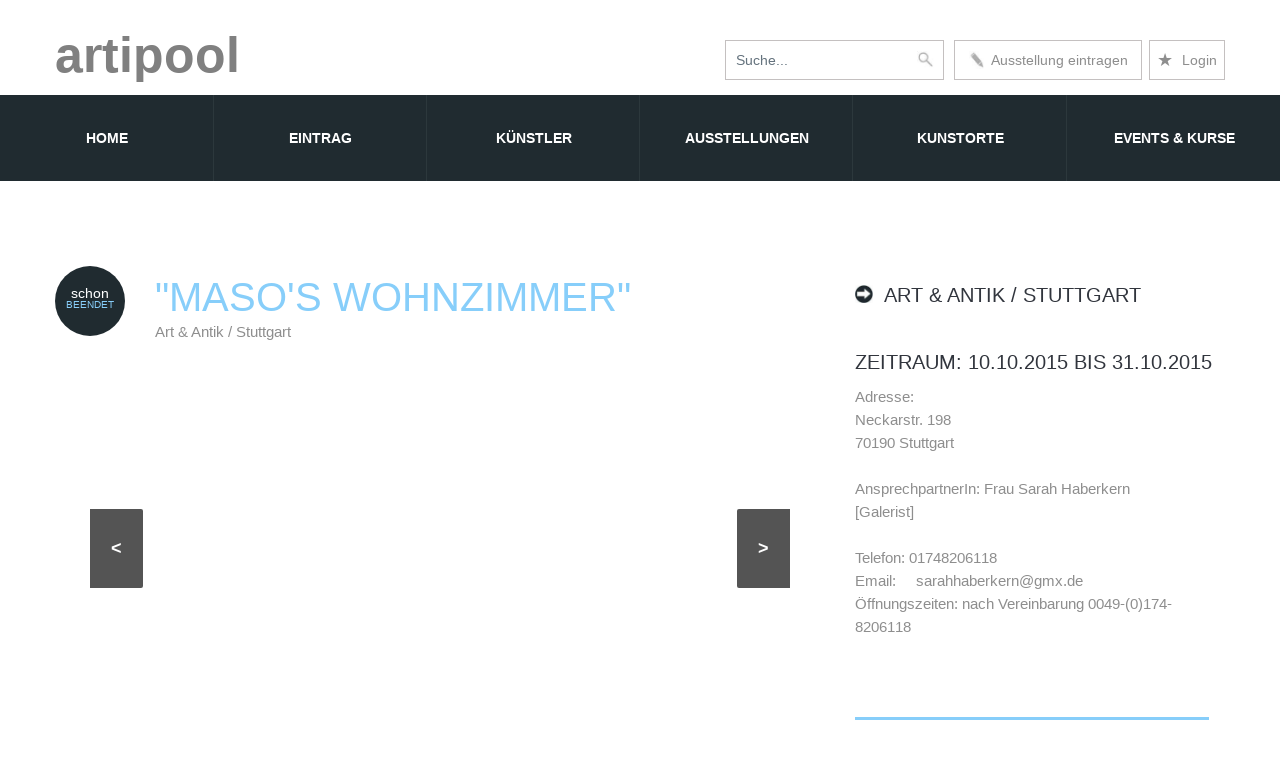

--- FILE ---
content_type: text/html;charset=UTF-8
request_url: https://www.artipool.de/ausstellung/27464
body_size: 11827
content:
<!DOCTYPE html>


<head>
<html lang="de-de">




						    <link rel="canonical" href="https://www.artipool.de/ausstellung/27464">
							<link rel="alternate" hreflang="de-de" href="https://www.artipool.de/ausstellung/27464"/>
			
						     
	
		<title>Ausstellung "Maso's Wohnzimmer", Stuttgart, Marcel Folmeg, Art & Antik</title>


		
	<meta charset="utf-8">
	<meta name = "format-detection" content = "telephone=no" />
	<link rel="icon" href="https://www.artipool.de/images/favicon.ico" type="image/x-icon">
<meta name="viewport" content="width=device-width,initial-scale=1">


	<script type="d2b250cd3913b10c91aadf36-text/javascript">
		$(document).ready(function () {
			if ($('html').hasClass('desktop')) {
				new WOW().init();
			}
		});
	</script>



	<style>

a.tooltip2 {
	text-decoration: underline; 
	}
 
a.tooltip2:hover {
    color: white;
	position: relative;
	text-decoration: none; 
	}
 
a.tooltip2 span {
	display: none
	}
 
a.tooltip2:hover span {
/* 
border-radius: 5px 5px; 
-moz-border-radius: 5px; 
-webkit-border-radius: 5px; 
*/
font-size:16px; 
background-color:Black; 
padding:10px;

bottom:10px; 
position:absolute;
width:420px;
height:100px;
margin-top:30px;
	display: block;
   	position: absolute; 
	top: -220px; 
	
    padding : 20px 10px 25px 10px;
	margin-left: -20px; 
	z-index: 100;
	text-align: left;
	border:none;
	
	color: white; /* Textfarbe */
	

	
	}
	
	
	</style>
	
	
	
	



	
	
		<style>
.n2:before, .n2:after {
  margin: 0;
  padding: 0;
  box-sizing: border-box;
}
</style>
	
<script src="/cdn-cgi/scripts/7d0fa10a/cloudflare-static/rocket-loader.min.js" data-cf-settings="d2b250cd3913b10c91aadf36-|49" defer></script></head>

<body style="background-color:white">


<!--========================================================
														HEADER 
	=========================================================-->

<div id="stuck_container">
		
				<div class="">
					<div class="container">
						<div class="header1" style="float:left; margin-bottom:3px;margin-top:30px"><a href="https://www.artipool.de/" style="font: 500 50px/50px Arial, sans-serif; color:gray;font-weight:bold;">artipool</a> 
						
						</div>
							   
						  
					    <div class="header1" style="float:right;" >
											     <div style="float:right; width: 271px;">   
													      <div style="float:right;margin-top:40px; padding:7px; border:thin solid #c4c0c0;">
										                       <a href="https://www.artipool.de/login.cfm" alt="https://www.artipool.de/login" title="login"  style=" font: 14px/24px Arial, sans-serif;">	<span style="font-size: 18px;"> &#9733; </span> &nbsp;Login </a>
														
											              </div>
													 
											
													 
													 
													 
												
															 <div id="menueintrag">
															    <ul>
															      <li class="topmenueintrag" style="">
															          <a href="https://www.artipool.de/schnelleintrag.cfm?id=ausstellung" class="n2" alt="Ausstellung eintragen" title="Ausstellung, Künstler, Museum, Galerie eintragen." style="width:186px;float:left;margin-top:40px; padding:7px 0 7px 0; border:thin solid #c4c0c0;font: 14px/24px Arial, sans-serif;"> <img src="https://www.artipool.de/images/stiftd.jpg" alt="Ausstellung, Künstler, Museum, Galerie eintragen." nosave name="foto" style="height:18px;width:15px;margin-top:3px">&nbsp; Ausstellung eintragen</a>
																									
															        <ul>
															   
																	  
																	  
																	                             	 <li class="submenueintrag"><a href="https://www.artipool.de/schnelleintrag.cfm?art=kuenstler">K&uuml;nstler eintragen</a></li>
																									 <li class="submenueintrag"><a href="https://www.artipool.de/schnelleintrag.cfm?art=museum">Museum eintragen</a></li>
																									<li class="submenueintrag"><a href="https://www.artipool.de/schnelleintrag.cfm?art=galerie">Galerien eintragen</a></li>
																									<li class="submenueintrag"><a href="https://www.artipool.de/schnelleintrag.cfm?art=verein">Kunstverein eintragen</a></li>
																									<li class="submenueintrag"><a href="https://www.artipool.de/schnelleintrag.cfm?art=atelier">Ateliergalerie eintragen</a></li>
																									<li class="submenueintrag"><a href="https://www.artipool.de/schnelleintrag.cfm?art=akademie">Akademie eintragen</a></li>
																									<li class="submenueintrag"><a href="https://www.artipool.de/schnelleintrag.cfm?art=register&id=Messe">Messe eintragen</a></li>
																									<li class="submenueintrag"><a href="https://www.artipool.de/schnelleintrag.cfm?art=register&id=Museumsnacht">Museumsnacht eintragen</a></li>
																									<li class="submenueintrag"><a href="https://www.artipool.de/schnelleintrag.cfm?art=Schule">Kunstschule/ Schulungsort eintragen</a></li>
															        </ul>
															      </li>
															    </ul>
															  </div>
											 
												   </div> 
								
								
								
								
								
								
												<div class="nuringross767" style="float:right;margin-top:35px; position:relative;padding:5px;margin-right:0px">
											
											     </div>			
											
												<div class="box" style="float:right; position:relative;"> 
												    <div class="container-4">
													<form ACTION="https://www.artipool.de/kunstausstellungen.cfm?art=none"  METHOD="POST" ENCTYPE="application/x-www-form-urlencoded" >
												
												        <input type="search" id="search" name="name" placeholder="Suche..." />
												        <button class="icon"><img src="https://www.artipool.de/images/lupe.jpg" alt="Suche nach Ausstellungen, Museen, Künstler, Galerien oder Schulungen" nosave name="foto" style="height:17px;width:17px;float:right;"></button>
														
													</form>
												    </div>
												</div>
											


   
  
</div> 



  			
					
					
					
					
					
					</div>
					
					
					
					<div class="containernurklein" >	
				
						<nav>
							<ul class="sf-menu" >
								<li class="currentxx"><a href="https://www.artipool.de/"> Home<strong></strong></a>
								</li>
								
								<li><a href="https://www.artipool.de/schnelleintrag.cfm?id=ausstellung">Eintrag</a>
								   	<ul class="submenu" >
									     <li><a href="https://www.artipool.de/schnelleintrag.cfm?id=ausstellung">Ausstellung direkt eintragen</a></li>
										   <li><hr color="#808080" style="margin-bottom: 20px;margin-top: 20px;"></li>
										 <li><a href="https://www.artipool.de/schnelleintrag.cfm?art=kuenstler">K&uuml;nstler eintragen</a></li>
										 <li><a href="https://www.artipool.de/schnelleintrag.cfm?art=museum">Museum eintragen</a></li>
										<li><a href="https://www.artipool.de/schnelleintrag.cfm?art=galerie">Galerien eintragen</a></li>
										<li><a href="https://www.artipool.de/schnelleintrag.cfm?art=verein">Kunstverein eintragen</a></li>
										<li><a href="https://www.artipool.de/schnelleintrag.cfm?art=atelier">Ateliergalerie eintragen<br><br></a></li>
										<li><a href="https://www.artipool.de/schnelleintrag.cfm?art=akademie">Akademie eintragen</a></li>
											<li><a href="https://www.artipool.de/schnelleintrag.cfm?art=schule">Kunst Schule eintragen</a></li>
										<li><a href="https://www.artipool.de/schnelleintrag.cfm?art=register&id=Messe">Messe eintragen</a></li>
										<li><a href="https://www.artipool.de/schnelleintrag.cfm?art=register&id=Museumsnacht">Museumsnacht eintragen</a></li>
									</ul>
								</li>
								
								
								
								<li><a href="https://www.artipool.de/kuenstlersuche.cfm">K&uuml;nstler</a>
								
								
								
								
								</li>
								
								
								
								<li><a href="https://www.artipool.de/kunstausstellungen.cfm">Ausstellungen<strong></strong></a></li>
								
								
								<li><a href="https://www.artipool.de/kunstorte.cfm">Kunstorte</a>
								   <ul class="submenu">
										<li><a href="https://www.artipool.de/kunstorte.cfm?typ=museum">Museen</a></li>
										<li><a href="https://www.artipool.de/kunstorte.cfm?typ=galerie">Galerien</a></li>
										<li><a href="https://www.artipool.de/kunstorte.cfm?typ=kunstverein">Kunstvereine</a></li>
										<li><a href="https://www.artipool.de/kunstorte.cfm?typ=atelier">Ateliergalerien</a></li>
										<li><a href="https://www.artipool.de/kunstorte.cfm?typ=akademie">Kunst Akademien</a></li>
										<li><a href="https://www.artipool.de/kunstorte.cfm?typ=schule">Kunst Schulen</a></li>
										<li><a href="https://www.artipool.de/kunstorte.cfm?typ=temp">Tempor&auml;re Ausstellungsorte<br><br></a></li>
									</ul>
								</li>
						
								
								<li><a href="https://www.artipool.de/kunstausstellungen.cfm?art=eventundkurse">Events &amp; Kurse<strong></strong></a>
									 <ul class="submenu">
									 <li><a href="https://www.artipool.de/kunstausstellungen.cfm?art=event">Events</a></li>
									 
									 <li><a href="https://www.artipool.de/kunstausstellungen.cfm?art=kurse">Kunstkurse/ Workshops</a></li>
									 
										<li><a href="https://www.artipool.de/kunstmessen.cfm?typ=museum">Kunstmessen</a></li>
										
										<li><a href="https://www.artipool.de/kunstausstellungen.cfm?art=nacht">Museumsn&auml;chte</a></li>
										
										
									</ul>
								
								
								</li>		
								
								

								
								
							</ul>
						</nav>
						
					</div>
				</div>
			</div>
	
	</header>
	

	
	
	
	
	
	
	
	
	
	
	
	
	
	
	
	<!--========================================================
														CONTENT 
	=========================================================-->
	<section id="content">        



			<div class="container">
			

			</div>
	

		<div class="container">
				
		
		
		
		
		
		
		
		
		
		
		
			<div class="row" style="margin-top:40px">
	

				<div class="grid_8">
				
 
					<div class="wrapper marTop5">
						<div class="wrapper">
							<div class="date_section">
								
							         
							           <div class="day1" style="font-size:14px;padding-top:20px;margin-bottom:0px;line-height:14px">schon</div>
									   <div class="month1" style="font-size:10px;margin-top:0px;padding-top:0px;line-height:10px;">beendet</div>
							   
		                
							</div>
							<div class="box">
							
							  
								<h1 class="marTop6">"Maso's Wohnzimmer"</h1>
								<p>
								
								
								
								
								
								
								

          <a href="https://www.artipool.de/ansicht/2354" style="text-decoration:none">
            Art & Antik / Stuttgart </a>


       


</p>
</div>

</div>





	<style>
		
				#slider {
  position: relative;
  overflow: hidden;
  margin: auto;

  width: 760px;!important;
  height: 400px;!important;
}

#slider ul {
  position: relative;
  margin: 0;
  padding: 0;
  width: 700px;!important;
  height: 450px;!important;
  list-style: none;
}

#slider ul li {
  position: relative;
  display: block;
  float: left;
  margin: 0;
  padding: 0;
  width: 700px;!important;
  height: 450px;!important;
  background: #fff;
  text-align: center;
  v-align:bottom;
  align:bottom;
}



		@media only screen and (max-width: 1100px) {
		
		#slider {
  position: relative;
  overflow: hidden;
  margin:auto;
  border-radius: 4px;
  width: 320px;!important;
  height: 240px;!important;
}

#slider ul {
  position: relative;
  margin: 0;
  padding: 0;
  width: 280px;!important;
  height: 200px;!important;
  list-style: none;
}

#slider ul li {
  position: relative;
  display: block;
  float: left;
  margin: 0;
  padding: 0;
  width: 280px;!important;
  height: 200px;!important;
  background: #fff;
  text-align: left;
  v-align:bottom;
  align:bottom;
}



}

		</style>				 
	
	
	
	
	



													
									<div id="slider" style="margin:auto; width:100%; text-align:normal;position:relative;padding-top:30px;">
														
														
														
																		<style>
																		a.control_prev, a.control_next {
																		
																			filter: alpha(opacity=10);
																			opacity: 0.1;
																		  }
																		</style>
																		
													  <a href="#hierhin" class="control_next">></a>
													  <a href="#hierhin" class="control_prev"><</a>
													  
													  <ul>
													
													
													
													
													
													
													
													
													<li style="height:385px; background-image: url(../fotos/A_2015-10-31_2354_2015_09_08-14_30_12-1.jpg);background-repeat:no-repeat;background-size:526.315789474px 350px;background-position: center 0%;"> 
													
														
													<div id="container" style="height:100%; position:relative;">
																		<div style="font-size:16px;  padding:7px 0px 0px 0px; bottom:0px; position:absolute;width:100%; text-align: center">
																					
																		 
																	    </div>
														</div>
														
													</li>
													
													
													
													
														
														
													
														<li style="height:385px; background-image: url(../fotos/A_2015-10-31_2354_2015_09_08-14_30_12-2.jpg);background-repeat:no-repeat;background-size:466.666666667px 350px;background-position: center top;"> 
													
														
													</li>
														
													
														
													
														<li style="height:385px; background-image: url(../fotos/A_2015-10-31_2354_2015_09_08-14_30_12-3.jpg);background-repeat:no-repeat;background-size:262.73458445px 350px;background-position: center top;"> 
													
													
													</li>
														
													
														
													
														<li style="height:241px; background-image: url(../fotos/A_2015-10-31_2354_2015_09_08-14_30_12-4.jpg);background-repeat:no-repeat;background-size:206px 206px;background-position: center top;"> 
													
														
													</li>
														
													
														
													
														<li style="height:385px; background-image: url(../fotos/A_2015-10-31_2354_2015_09_08-14_30_12-5.jpg);background-repeat:no-repeat;background-size:196px 350px;background-position: center top;"> 
													
														
													</li>
														
													
														
													
														<li style="height:385px; background-image: url(../fotos/A_2015-10-31_2354_2015_09_08-14_30_12-6.jpg);background-repeat:no-repeat;background-size:526.315789474px 350px;background-position: center top;"> 
													
														
													</li>
														
													
													  </ul>  
										</div>
													
													
			
			
			
			
			
			
								
								
								
		

<div class="slider_option">
  <input type="checkbox" id="checkbox">
  <label for="checkbox">Autoplay Slider</label>
</div> <br>
		
		

		
		  <script src='https://www.artipool.de/js/jquery.min.js' type="d2b250cd3913b10c91aadf36-text/javascript"></script>

        <script type="d2b250cd3913b10c91aadf36-text/javascript">
		jQuery(document).ready(function ($) {

  $('#checkbox').change(function(){
    setInterval(function () {
        moveRight();
    }, 3000);
  });
  
	var slideCount = $('#slider ul li').length;
	var slideWidth = $('#slider ul li').width();
	var slideHeight = $('#slider ul li').height();
	var sliderUlWidth = slideCount * slideWidth;
	
	$('#slider').css({ width: slideWidth, height: slideHeight });
	
	$('#slider ul').css({ width: sliderUlWidth, marginLeft: - slideWidth });
	
    $('#slider ul li:last-child').prependTo('#slider ul');

    function moveLeft() {
        $('#slider ul').animate({
            left: + slideWidth
        }, 190, function () {
            $('#slider ul li:last-child').prependTo('#slider ul');
            $('#slider ul').css('left', '');
        });
    };

    function moveRight() {
        $('#slider ul').animate({
            left: - slideWidth
        }, 190, function () {
            $('#slider ul li:first-child').appendTo('#slider ul');
            $('#slider ul').css('left', '');
        });
    };

    $('a.control_prev').click(function () {
        moveLeft();
    });

    $('a.control_next').click(function () {
        moveRight();
    });

});   
		
		</script>
		










		<div style="clear:both;height:2px;">	</div>
	
	
						 <div class="nurinklein767">
						 <br/><br/>
						 </div>
	   
		

					<div id="socialicons">
							
	
							
							                               <a href="https://www.facebook.com/sharer/sharer.php?u=www.artipool.de/ausstellungansicht.cfm?ausstellungsid=27464"><span class="i-circle" style="background-color:#cccccc;">f</span></a>
															
															<a href="https://twitter.com/home?status=www.artipool.de/ausstellungansicht.cfm?ausstellungsid=27464"><span class="i-circle" style="padding: 2px 2px;background-color:#cccccc;max-width:25p;"><img src="https://www.ekoservices.de/images/Twitter_Logo_Blue2.png" style="height:30px;max-width:30px;margin: -2px 0px 5px 0px;padding:0px;"  alt="Messeservice"/></span></a>
															
																					 
															 
				
							
					</div>	
	
	<div style="clear:both;height:2px;">	</div>
	
 	 
	
		
		

<h3>

Ausstellung 
               in Stuttgart :

"Maso's Wohnzimmer"
</h3>
	

 
 <br>
 <font color="#00AAEF" face="arial" style="line-height:20px"><br>K&uuml;nstler: </font><b>Marcel Folmeg</b>
 
    <br/><br/>
          
          Zeitraum: 10.10.2015  
		      bis 31.10.2015 <br/>
<p align="justify">
   Marc Vollmer präsentiert "Maso's Wohnzimmer" im Art & Antik. Musik: mf dumm 

 </p>
<br/>
&Ouml;ffnungszeiten:<br/> nach Vereinbarung 0049-(0)174-8206118<br/><br/>

<br/>
<br/>Internetadresse:&nbsp; http://cargocollective.com/haberkern
<br/><br/> 
		          Texte 
                   &amp;  
		           Bild 
		           &copy; Art & Antik.
				   
               
			
			
		<br><br>	
Bitte vergewissern Sie sich bezüglich der Aktualität dieser Informationen beim Veranstalter.<br/>

<br/>


		
	
		                 



										<br/>
										<img src="https://www.artipool.de/images/hinweis.jpg" nosave alt="hinweis" name="foto" style="height:18px;width:18px;margin-top:2px">&nbsp;   Weitere Infos:<A HREF="https://www.artipool.de/ansicht/2354" style="text-decoration:none"> Art & Antik</a> 
										<br/>
						   
   
                               

<br/>     
		
                    
				
					</div>
					
					
    



	
	
	
	
		
		
		</div>
				<div class="grid_4">
		   	 
					
					
					
<div class="nuringross767">			
						
										
						<h3 style="margin-top:62px;">
									
										
									       <a href="https://www.artipool.de/ansicht/2354" style="text-decoration:none">
									        <img src="https://www.artipool.de/images/hinweis.jpg" nosave alt="hinweis" name="foto" style="height:18px;width:18px;margin-top:2px">&nbsp;    Art & Antik / Stuttgart </a>
									
									
									      </h3>
									
									
</div>

<h3>
	
          Zeitraum: 10.10.2015  
		      bis 31.10.2015 
 </h3>
			
					<p>


 
Adresse:<br/>Neckarstr. 198<br/>
70190 Stuttgart
<br/><br/> 
AnsprechpartnerIn: Frau Sarah Haberkern
<br/>

[Galerist]
<br/>

<br/>

Telefon: 01748206118
<br/>

Email:&nbsp;&nbsp;&nbsp;&nbsp;&nbsp;<a href="/cdn-cgi/l/email-protection" class="__cf_email__" data-cfemail="94e7f5e6f5fcfcf5f6f1e6fff1e6fad4f3f9ecbaf0f1">[email&#160;protected]</a>
<br/>


&Ouml;ffnungszeiten: nach Vereinbarung 0049-(0)174-8206118<br/><br/>

					
					</p>
			
			
			
			
		
		
		


<br/>

<a href="https://www.artipool.de/ansicht/2354" class="more_btn" style="width:80%; text-align:center">Art & Antik</a> 

 
		
		
		
		
		
		
		
		
			
		
				<h2 style="margin-top:70px">Kategorien<br></h2><br>
					
						 <img src="https://www.artipool.de/images/hinweis.jpg" nosave alt="hinweis" name="foto" style="height:18px;width:18px;margin-top:2px; opacity: 0.5; filter: alpha(opacity=50);"> &nbsp;<a href="https://www.artipool.de/schnelleintrag.cfm"> Ausstellung eintragen</a><br>
						<a href="https://www.artipool.de/schnelleintrag.cfm?art=galerie"><img src="https://www.artipool.de/images/hinweis.jpg" nosave alt="Galerie" name="foto" style="height:18px;width:18px;margin-top:2px; opacity: 0.5; filter: alpha(opacity=50);"> &nbsp;Galerie eintragen</a><br>
						<a href="https://www.artipool.de/schnelleintrag.cfm?art=kuenstler" ><img src="https://www.artipool.de/images/hinweis.jpg"  alt="Kuenstler" nosave name="foto" style="height:18px;width:18px;margin-top:2px; opacity: 0.5; filter: alpha(opacity=50);"> &nbsp;Künstler eintragen</a><br>
						<a href="https://www.artipool.de/schnelleintrag.cfm?art=museum"><img src="https://www.artipool.de/images/hinweis.jpg" nosave alt="Museum" name="foto" style="height:18px;width:18px;margin-top:2px; opacity: 0.5; filter: alpha(opacity=50);"> &nbsp;Museum eintragen</a><br>
						<a href="https://www.artipool.de/schnelleintrag.cfm?art=register&id=Messe"><img src="https://www.artipool.de/images/hinweis.jpg" alt="Messe" nosave name="foto" style="height:18px;width:18px;margin-top:2px; opacity: 0.5; filter: alpha(opacity=50);"> &nbsp;Messe eintragen</a><br>
						<a href="https://www.artipool.de/schnelleintrag.cfm?art=register&id=nacht"><img src="https://www.artipool.de/images/hinweis.jpg" nosave alt="Museumsnacht" name="foto" style="height:18px;width:18px;margin-top:2px; opacity: 0.5; filter: alpha(opacity=50);"> &nbsp;Museumsnacht eintragen </a><br>
						<a href="https://www.artipool.de/info.cfm"><img src="https://www.artipool.de/images/hinweis.jpg" nosave name="foto" alt="Info" style="height:18px;width:18px;margin-top:2px; opacity: 0.5; filter: alpha(opacity=50);"> &nbsp;Infos zu den Eintr&auml;gen </a><br>
						<a href="https://www.artipool.de/login.cfm"><img src="https://www.artipool.de/images/hinweis.jpg" nosave name="foto" alt="Login" style="height:18px;width:18px;margin-top:2px; opacity: 0.5; filter: alpha(opacity=50);"> &nbsp;Login</a><br>
			
				
			
						
		   <br><br>
		</div>
	</div>
</div>





		<div class="container">
		
			<div class="row">
			<div class="grid_8"">
			
             
				

				</div>
				
				</div>
				</div></div>







<div style="background-color:#efefef;">

	
	

<div class="container" style=";position:relative;">
<div class="row">
<div class="grid_8" style="width:100%;">
	
	<div style="float:left;margin:auto;">
		
		
		<div style="float:left">
		<a href="https://www.artipool.de/kunstausstellungen.cfm?ort=Stuttgart"><br><h2 style="margin:auto;">Weitere Einträge f&uuml;r Stuttgart</h2><br></a>
        </div>	
   </div>	
 </div>	
	     </div>	
  </div>	
 












</div>
</div>
</div>
</div>	
	
	
	
	
	
	
	
	
	
	
	
	

	




				
		
		
<div class="container" style=";position:relative;">
<div class="row">
<div class="grid_8" style="width:100%;margin-top:40px;">



																							<div class="wrapper marTop5">
																								<div class="wrapper">
																								
																								
																									<div class="date_section">
																									
																									
																										<div class="day1" style="font-size:14px;padding-top:20px;margin-bottom:0px;line-height:14px">Dauer</div>
																																		
																										<div class="month1" style="font-size:10px;margin-top:0px;padding-top:0px;line-height:10px;">Ausstellung</div>
																											
																									</div>	
																								
																								
																									<div class="box">
																										<h3 class="marTop6"><a href="https://www.artipool.de/ausstellung/25089">"360°:Rückkehr der Sammlung"</a></h3>
																										
																										
																										<p><a href="https://www.artipool.de/ansicht/1288">Kunstmuseum Stuttgart</a></p>
																										
																									</div>
																								</div>
																							
																								
																								
																								
																								<div class="wrapper marTop7">
																								
																									
																									
																										<h3 style="text-transform: none;">
																														
																						                                     Dauerausstellung
																														
																										</h3>
																											   
																			  
																			                            <span>
																			          
																										                 Vor einem Jahr hatte es die große »Michel Majerus«-Sonderschau notwendig gemacht, die Dauerausstellung aus dem Erd- und Untergeschoss des Museums in die drei Etagen des Kubus zu verlegen. Nach dieser experimentellen Umkehrung dreht sich die Ordnung des Hauses jetzt ein weiteres Mal, sozusagen wieder vom Kopf auf die Füße: Die Sammlungswerke sind in...
																														
																							
																							
																		                    
																							             </span>
																		
																			                           </a><br><br>
																									
																								
																												
																												
																												<A HREF="https://www.artipool.de/ausstellung/25089" style="text-decoration:none"> 
																												<img src="https://www.artipool.de/images/hinweis.jpg" alt="hinweis" nosave name="foto" style="height:15px;width:15px;margin-top:4px; opacity: 0.5; filter: alpha(opacity=50);"> &nbsp;
																												Weitere Infos:  
																												
																												"360°:Rückkehr der Sammlung"
																												
																												</a> 
																												
																												<br/>
																												
																												    
																													
																												          <img src="https://www.artipool.de/images/hinweis.jpg" alt="hinweis" nosave name="foto" style="height:15px;width:15px;margin-top:4px; opacity: 0.5; filter: alpha(opacity=50);"> &nbsp; <a href="https://www.artipool.de/ansicht/1288" style="text-decoration:none">Weitere Infos: Kunstmuseum Stuttgart</a> 
																												          <br/>
																														  
																												      
																								</div>
																							</div>
																							
																							
																		<hr style="border :none;border-top: 1px solid #dddddd;background-color:#FFFFFF;height: 1px; margin: 0px 10% 0px 10%;" >  
						

																							<div class="wrapper marTop5">
																								<div class="wrapper">
																								
																								
																									<div class="date_section">
																									
																									 <div class="month1">bis</div>
																										<div class="day1" style="margin-top:0px;">31</div>
																										<div class="month1">Jan</div>
																											
																									</div>	
																								
																								
																									<div class="box">
																										<h3 class="marTop6"><a href="https://www.artipool.de/ausstellung/34486">"Encounters. Matter and Meaning"</a></h3>
																										
																										
																										<p><a href="https://www.artipool.de/ansicht/6241">EXOgallery</a></p>
																										
																									</div>
																								</div>
																							
																								
																								
																								
																								<div class="wrapper marTop7">
																								     
																									         <a href="https://www.artipool.de/ausstellung/34486">   <img src="https://www.artipool.de/fotos/A_2026-01-31_6241_2025_10_22-15_56_40-1.png" alt="EXOgallery" loading="lazy"  class="img5 img-responsive" style="margin-bottom:15px;"> </a>
																									
																									  
																									
																									
																										<h3 style="text-transform: none;">
																														21.11.2025 bis 31.01.2026  in Stuttgart 
																										</h3>
																											   
																			  
																			                            <span>
																			          
																										                 In Encounters: Matter and Meaning treten zwei Formen des künstlerischen Ausdrucks in einen Dialog: die Ölgemälde von Eberhard Bitter und die skulpturalen Gefäße von Marina Wittemann. Bitters Gemälde spiegeln die stille Komplexität der menschlichen Existenz und Erfahrung wider. Momente der Begegnung zwischen Individuen oder zwischen dem Selbst und d...
																														
																							
																							
																		                    
																							             </span>
																		
																			                           </a><br><br>
																									
																								
																												
																												
																												<A HREF="https://www.artipool.de/ausstellung/34486" style="text-decoration:none"> 
																												<img src="https://www.artipool.de/images/hinweis.jpg" alt="hinweis" nosave name="foto" style="height:15px;width:15px;margin-top:4px; opacity: 0.5; filter: alpha(opacity=50);"> &nbsp;
																												Weitere Infos:  
																												
																												"Encounters. Matter and Meaning"
																												
																												</a> 
																												
																												<br/>
																												
																												    
																													
																												          <img src="https://www.artipool.de/images/hinweis.jpg" alt="hinweis" nosave name="foto" style="height:15px;width:15px;margin-top:4px; opacity: 0.5; filter: alpha(opacity=50);"> &nbsp; <a href="https://www.artipool.de/ansicht/6241" style="text-decoration:none">Weitere Infos: EXOgallery</a> 
																												          <br/>
																														  
																												      
																								</div>
																							</div>
																							
																							
																		<hr style="border :none;border-top: 1px solid #dddddd;background-color:#FFFFFF;height: 1px; margin: 0px 10% 0px 10%;" >  
						

																							<div class="wrapper marTop5">
																								<div class="wrapper">
																								
																								
																									<div class="date_section">
																									
																									 <div class="month1">bis</div>
																										<div class="day1" style="margin-top:0px;">21</div>
																										<div class="month1">Mar</div>
																											
																									</div>	
																								
																								
																									<div class="box">
																										<h3 class="marTop6"><a href="https://www.artipool.de/ausstellung/34510">"Survival Kit"</a></h3>
																										
																										
																										<br>ifa-Galerie Stuttgart 
																									</div>
																								</div>
																							
																								
																								
																								
																								<div class="wrapper marTop7">
																								     
																									         <a href="https://www.artipool.de/ausstellung/34510">   <img src="https://www.artipool.de/fotos/A_2026-03-21_6297_2025_11_06-23_12_51-1.jpg" alt="ifa-Galerie Stuttgart" loading="lazy"  class="img5 img-responsive" style="margin-bottom:15px;"> </a>
																									
																									  
																									
																									
																										<h3 style="text-transform: none;">
																														01.11.2025 bis 21.03.2026  in Stuttgart 
																										</h3>
																											   
																			  
																			                            <span>
																			          
																										                 Die ifa-Galerie Stuttgart zeigt Pioniere der Moderne Senegals: Survival Kit von Ken Aïcha Sy eröffnet am 31. OktoberNach der deutschen Premiere in der ifa-Galerie Berlin zeigt die Kuratorin Ken Aïcha Sy ihr langjähriges Forschungsprojekt Survival Kit nun in der ifa-Galerie Stuttgart. Ken Aïcha Sy, eine der wichtigsten Stimmen zur senegalesische...
																														
																							
																							
																		                    
																							             </span>
																		
																			                           </a><br><br>
																									
																								
																												 
																								</div>
																							</div>
																							
																							
																		<hr style="border :none;border-top: 1px solid #dddddd;background-color:#FFFFFF;height: 1px; margin: 0px 10% 0px 10%;" >  
						

 <div style="clear:both; Margin-bottom:30px;width:100%"> <h2> ... und in anderen Orten</h2> </div>
 
 
 
 
 
 
					
																							<div class="wrapper marTop5">
																								<div class="wrapper">
																								
																								
																									<div class="date_section">
																									
																									 <div class="month1">bis</div>
																										<div class="day1" style="margin-top:0px;">18</div>
																										<div class="month1">Jan</div>
																											
																									</div>	
																								
																								
																									<div class="box">
																										<h3 class="marTop6"><a href="https://www.artipool.de/ausstellung/34343">"Diego Bianchi: Errores Irreales"</a></h3>
																										
																										
																										<p><a href="https://www.artipool.de/ansicht/3153">Halle für Kunst</a></p>
																										
																									</div>
																								</div>
																							
																								
																								
																								
																								<div class="wrapper marTop7">
																								     
																									         <a href="https://www.artipool.de/ausstellung/34343">     <img src="https://www.artipool.de/fotos/A_2026-01-18_3153_2025_08_06-14_38_42-1.jpg" alt="Halle für Kunst" loading="lazy"  class="img5 img-responsive" style="margin-bottom:15px;"> </a>
																									
																									  
																									
																									
																										<h3 style="text-transform: none;">
																														25.10.2025 bis 18.01.2026  in Graz 
																										</h3>
																											   
																			  
																			                            <span>
																			          
																										                 Für seine installative und performative Ausstellung "Errores Irreales" in der HALLE FÜR KUNST Steiermark verarbeitet der argentinische Künstler Diego Bianchi (*1969 Buenos Aires, lebt in Buenos Aires und zuletzt Paris) ausrangierte und im Stadtraum von Buenos Aires, Paris und vor allem in Graz gefundene Objekte; etwa Autoteile, Metalle, Kunststoffe...
																														
																							
																							
																		                    
																							             </span>
																		
																			                           </a><br><br>
																									
																								
																												
																												
																												<A HREF="https://www.artipool.de/ausstellung/34343" style="text-decoration:none"> 
																												<img src="https://www.artipool.de/images/hinweis.jpg" nosave alt="hinweis" name="foto" style="height:15px;width:15px;margin-top:4px; opacity: 0.5; filter: alpha(opacity=50);"> &nbsp;
																												Weitere Infos:  
																												
																												"Diego Bianchi: Errores Irreales"
																												
																												</a> 
																												
																												<br/>
																												
																												    
																													
																												          <img src="https://www.artipool.de/images/hinweis.jpg" nosave alt="Hinweis" name="foto" style="height:15px;width:15px;margin-top:4px; opacity: 0.5; filter: alpha(opacity=50);"> &nbsp; <a href="https://www.artipool.de/ansicht/3153" style="text-decoration:none">Weitere Infos: Halle für Kunst</a> 
																												          <br/>
																														  
																												      
																								</div>
																							</div>
																							
																							
																		<hr style="border :none;border-top: 1px solid #dddddd;background-color:#FFFFFF;height: 1px; margin: 0px 10% 0px 10%;" >  
							
							
							
										
					
																							<div class="wrapper marTop5">
																								<div class="wrapper">
																								
																								
																									<div class="date_section">
																									
																									 <div class="month1">bis</div>
																										<div class="day1" style="margin-top:0px;">18</div>
																										<div class="month1">Jan</div>
																											
																									</div>	
																								
																								
																									<div class="box">
																										<h3 class="marTop6"><a href="https://www.artipool.de/ausstellung/34344">"Celina Eceiza: Ofrenda"</a></h3>
																										
																										
																										<p><a href="https://www.artipool.de/ansicht/3153">Halle für Kunst</a></p>
																										
																									</div>
																								</div>
																							
																								
																								
																								
																								<div class="wrapper marTop7">
																								     
																									         <a href="https://www.artipool.de/ausstellung/34344">     <img src="https://www.artipool.de/fotos/A_2026-01-18_3153_2025_08_06-14_52_53-1.jpg" alt="Halle für Kunst" loading="lazy"  class="img5 img-responsive" style="margin-bottom:15px;"> </a>
																									
																									  
																									
																									
																										<h3 style="text-transform: none;">
																														25.10.2025 bis 18.01.2026  in Graz 
																										</h3>
																											   
																			  
																			                            <span>
																			          
																										                 Die HALLE FÜR KUNST Steiermark freut sich, in Kooperation mit dem Museo de Arte Moderno de Buenos Aires die erste institutionelle europäische Einzelausstellung der argentinischen Künstlerin Celina Eceiza (*1988, Tandil, lebt in Buenos Aires) auszurichten. Bei dem poetischen Projekt "Ofrenda" handelt es sich um eine immersive räumliche Aneignung, di...
																														
																							
																							
																		                    
																							             </span>
																		
																			                           </a><br><br>
																									
																								
																												
																												
																												<A HREF="https://www.artipool.de/ausstellung/34344" style="text-decoration:none"> 
																												<img src="https://www.artipool.de/images/hinweis.jpg" nosave alt="hinweis" name="foto" style="height:15px;width:15px;margin-top:4px; opacity: 0.5; filter: alpha(opacity=50);"> &nbsp;
																												Weitere Infos:  
																												
																												"Celina Eceiza: Ofrenda"
																												
																												</a> 
																												
																												<br/>
																												
																												    
																													
																												          <img src="https://www.artipool.de/images/hinweis.jpg" nosave alt="Hinweis" name="foto" style="height:15px;width:15px;margin-top:4px; opacity: 0.5; filter: alpha(opacity=50);"> &nbsp; <a href="https://www.artipool.de/ansicht/3153" style="text-decoration:none">Weitere Infos: Halle für Kunst</a> 
																												          <br/>
																														  
																												      
																								</div>
																							</div>
																							
																							
																		<hr style="border :none;border-top: 1px solid #dddddd;background-color:#FFFFFF;height: 1px; margin: 0px 10% 0px 10%;" >  
							
							
							
										
					
																							<div class="wrapper marTop5">
																								<div class="wrapper">
																								
																								
																									<div class="date_section">
																									
																									 <div class="month1">bis</div>
																										<div class="day1" style="margin-top:0px;">07</div>
																										<div class="month1">Feb</div>
																											
																									</div>	
																								
																								
																									<div class="box">
																										<h3 class="marTop6"><a href="https://www.artipool.de/ausstellung/34499">"EBENHOLZ"</a></h3>
																										
																										
																										<p><a href="https://www.artipool.de/ansicht/1408">Galerie Thomas Schulte</a></p>
																										
																									</div>
																								</div>
																							
																								
																								
																								
																								<div class="wrapper marTop7">
																								     
																									         <a href="https://www.artipool.de/ausstellung/34499">     <img src="https://www.artipool.de/fotos/A_2026-07-02_1408_20251031150627-1.JPG" alt="Galerie Thomas Schulte" loading="lazy"  class="img5 img-responsive" style="margin-bottom:15px;"> </a>
																									
																									  
																									
																									
																										<h3 style="text-transform: none;">
																														22.11.2025 bis 07.02.2026  in Berlin 
																										</h3>
																											   
																			  
																			                            <span>
																			          
																										                 Die Galerie Thomas Schulte eröffnet Freitag den 21. November EBENHOLZ, eine Einzelausstellung mit Installationen von James Gregory Atkinson. Atkinson entwickelt darin seine forschungsintensive Praxis weiter und taucht in die Geschichten Schwarzer Menschen in Deutschland nach dem Zweiten Weltkrieg ein. In den Zwischenzeilen dieser umstrittenen und v...
																														
																							
																							
																		                    
																							             </span>
																		
																			                           </a><br><br>
																									
																								
																												
																												
																												<A HREF="https://www.artipool.de/ausstellung/34499" style="text-decoration:none"> 
																												<img src="https://www.artipool.de/images/hinweis.jpg" nosave alt="hinweis" name="foto" style="height:15px;width:15px;margin-top:4px; opacity: 0.5; filter: alpha(opacity=50);"> &nbsp;
																												Weitere Infos:  
																												
																												"EBENHOLZ"
																												
																												</a> 
																												
																												<br/>
																												
																												    
																													
																												          <img src="https://www.artipool.de/images/hinweis.jpg" nosave alt="Hinweis" name="foto" style="height:15px;width:15px;margin-top:4px; opacity: 0.5; filter: alpha(opacity=50);"> &nbsp; <a href="https://www.artipool.de/ansicht/1408" style="text-decoration:none">Weitere Infos: Galerie Thomas Schulte</a> 
																												          <br/>
																														  
																												      
																								</div>
																							</div>
																							
																							
																		<hr style="border :none;border-top: 1px solid #dddddd;background-color:#FFFFFF;height: 1px; margin: 0px 10% 0px 10%;" >  
							
							
							
										
					
																							<div class="wrapper marTop5">
																								<div class="wrapper">
																								
																								
																									<div class="date_section">
																									
																									 <div class="month1">bis</div>
																										<div class="day1" style="margin-top:0px;">07</div>
																										<div class="month1">Feb</div>
																											
																									</div>	
																								
																								
																									<div class="box">
																										<h3 class="marTop6"><a href="https://www.artipool.de/ausstellung/34498">" Rotation"</a></h3>
																										
																										
																										<p><a href="https://www.artipool.de/ansicht/1408">Galerie Thomas Schulte</a></p>
																										
																									</div>
																								</div>
																							
																								
																								
																								
																								<div class="wrapper marTop7">
																								     
																									         <a href="https://www.artipool.de/ausstellung/34498">     <img src="https://www.artipool.de/fotos/A_2026-07-02_1408_2025_10_31-13_28_32-1.jpg" alt="Galerie Thomas Schulte" loading="lazy"  class="img5 img-responsive" style="margin-bottom:15px;"> </a>
																									
																									  
																									
																									
																										<h3 style="text-transform: none;">
																														27.11.2025 bis 07.02.2026  in Berlin 
																										</h3>
																											   
																			  
																			                            <span>
																			          
																										                 Die Galerie Thomas Schulte zeigt Rotation, eine Gruppenausstellung mit acht Künstlerinnen und Künstlern aus dem Programm der Galerie, deren Werke - von den späten 1960er-Jahren bis heute - den dynamischen Austausch künstlerischer Positionen innerhalb der Galerie hervorheben.  Mit unterschiedlichen Medien und Herangehensweisen untersuchen Richard De...
																														
																							
																							
																		                    
																							             </span>
																		
																			                           </a><br><br>
																									
																								
																												
																												
																												<A HREF="https://www.artipool.de/ausstellung/34498" style="text-decoration:none"> 
																												<img src="https://www.artipool.de/images/hinweis.jpg" nosave alt="hinweis" name="foto" style="height:15px;width:15px;margin-top:4px; opacity: 0.5; filter: alpha(opacity=50);"> &nbsp;
																												Weitere Infos:  
																												
																												" Rotation"
																												
																												</a> 
																												
																												<br/>
																												
																												    
																													
																												          <img src="https://www.artipool.de/images/hinweis.jpg" nosave alt="Hinweis" name="foto" style="height:15px;width:15px;margin-top:4px; opacity: 0.5; filter: alpha(opacity=50);"> &nbsp; <a href="https://www.artipool.de/ansicht/1408" style="text-decoration:none">Weitere Infos: Galerie Thomas Schulte</a> 
																												          <br/>
																														  
																												      
																								</div>
																							</div>
																							
																							
																		<hr style="border :none;border-top: 1px solid #dddddd;background-color:#FFFFFF;height: 1px; margin: 0px 10% 0px 10%;" >  
							
							
							
										
					
																							<div class="wrapper marTop5">
																								<div class="wrapper">
																								
																								
																									<div class="date_section">
																									
																									 <div class="month1">bis</div>
																										<div class="day1" style="margin-top:0px;">10</div>
																										<div class="month1">Feb</div>
																											
																									</div>	
																								
																								
																									<div class="box">
																										<h3 class="marTop6"><a href="https://www.artipool.de/ausstellung/34513">"SELECTION"</a></h3>
																										
																										
																										<p><a href="https://www.artipool.de/ansicht/1528">von fraunberg art gallery</a></p>
																										
																									</div>
																								</div>
																							
																								
																								
																								
																								<div class="wrapper marTop7">
																								     
																									         <a href="https://www.artipool.de/ausstellung/34513">     <img src="https://www.artipool.de/fotos/A_2026-10-02_1528_2025_11_10-15_06_09-1.jpg" alt="von fraunberg art gallery" loading="lazy"  class="img5 img-responsive" style="margin-bottom:15px;"> </a>
																									
																									  
																									
																									
																										<h3 style="text-transform: none;">
																														29.11.2025 bis 10.02.2026  in Düsseldorf 
																										</h3>
																											   
																			  
																			                            <span>
																			          
																										                 Eine spannende Begegnung renommierter künstlerischer Positionen erwartet Sie in unserer Winter Ausstellung in der Galerie.Entdecken Sie bei weihnachtlichem Gebäck unsere selektierten Highlights der nationalen und internationalen Kunstszene, deren Werke den Betrachter auf eine Reise in abstrakte und figurative Sujets mitnehmen.Wir laden herzlich...
																														
																							
																							
																		                    
																							             </span>
																		
																			                           </a><br><br>
																									
																								
																												
																												
																												<A HREF="https://www.artipool.de/ausstellung/34513" style="text-decoration:none"> 
																												<img src="https://www.artipool.de/images/hinweis.jpg" nosave alt="hinweis" name="foto" style="height:15px;width:15px;margin-top:4px; opacity: 0.5; filter: alpha(opacity=50);"> &nbsp;
																												Weitere Infos:  
																												
																												"SELECTION"
																												
																												</a> 
																												
																												<br/>
																												
																												    
																													
																												          <img src="https://www.artipool.de/images/hinweis.jpg" nosave alt="Hinweis" name="foto" style="height:15px;width:15px;margin-top:4px; opacity: 0.5; filter: alpha(opacity=50);"> &nbsp; <a href="https://www.artipool.de/ansicht/1528" style="text-decoration:none">Weitere Infos: von fraunberg art gallery</a> 
																												          <br/>
																														  
																												      
																								</div>
																							</div>
																							
																							
																		<hr style="border :none;border-top: 1px solid #dddddd;background-color:#FFFFFF;height: 1px; margin: 0px 10% 0px 10%;" >  
							
							
							
										
					
																							<div class="wrapper marTop5">
																								<div class="wrapper">
																								
																								
																									<div class="date_section">
																									
																									 <div class="month1">bis</div>
																										<div class="day1" style="margin-top:0px;">14</div>
																										<div class="month1">Feb</div>
																											
																									</div>	
																								
																								
																									<div class="box">
																										<h3 class="marTop6"><a href="https://www.artipool.de/ausstellung/34488">"David Gerstein - Fiat 500 und andere neue Werke"</a></h3>
																										
																										
																										<p><a href="https://www.artipool.de/ansicht/2464">FRANK FLUEGEL GALERIE </a></p>
																										
																									</div>
																								</div>
																							
																								
																								
																								
																								<div class="wrapper marTop7">
																								     
																									         <a href="https://www.artipool.de/ausstellung/34488">     <img src="https://www.artipool.de/fotos/A_2026-02-14_2464_2025_10_24-12_11_40-1.jpg" alt="FRANK FLUEGEL GALERIE " loading="lazy"  class="img5 img-responsive" style="margin-bottom:15px;"> </a>
																									
																									  
																									
																									
																										<h3 style="text-transform: none;">
																														24.10.2025 bis 14.02.2026  in Nürnberg 
																										</h3>
																											   
																			  
																			                            <span>
																			          
																										                 Der isralische Künstler David Gerstein feierte im Jahr 2024 seinen 80. Geburtstag. FRANK FLUEGEL GALERIE mit Standorten in Kitzbühel/Österreich und Nürnberg/Deutschland hat aus deisem Anlass neue 3-D Wandskulpturen in der Präsentation. Darunter auch der beliebte Fiat 500.David Gerstein wurde im November 1944 in Jerusalem (Israel) geboren. Er le...
																														
																							
																							
																		                    
																							             </span>
																		
																			                           </a><br><br>
																									
																								
																												
																												
																												<A HREF="https://www.artipool.de/ausstellung/34488" style="text-decoration:none"> 
																												<img src="https://www.artipool.de/images/hinweis.jpg" nosave alt="hinweis" name="foto" style="height:15px;width:15px;margin-top:4px; opacity: 0.5; filter: alpha(opacity=50);"> &nbsp;
																												Weitere Infos:  
																												
																												"David Gerstein - Fiat 500 und andere neue Werke"
																												
																												</a> 
																												
																												<br/>
																												
																												    
																													
																												          <img src="https://www.artipool.de/images/hinweis.jpg" nosave alt="Hinweis" name="foto" style="height:15px;width:15px;margin-top:4px; opacity: 0.5; filter: alpha(opacity=50);"> &nbsp; <a href="https://www.artipool.de/ansicht/2464" style="text-decoration:none">Weitere Infos: FRANK FLUEGEL GALERIE </a> 
																												          <br/>
																														  
																												      
																								</div>
																							</div>
																							
																							
																		<hr style="border :none;border-top: 1px solid #dddddd;background-color:#FFFFFF;height: 1px; margin: 0px 10% 0px 10%;" >  
							
							
							
										
					
																							<div class="wrapper marTop5">
																								<div class="wrapper">
																								
																								
																									<div class="date_section">
																									
																									 <div class="month1">bis</div>
																										<div class="day1" style="margin-top:0px;">20</div>
																										<div class="month1">Feb</div>
																											
																									</div>	
																								
																								
																									<div class="box">
																										<h3 class="marTop6"><a href="https://www.artipool.de/ausstellung/34530">"ART BASEL MIAMI BEACH 2025/2026 - Curated Show"</a></h3>
																										
																										
																										<p><a href="https://www.artipool.de/ansicht/2464">FRANK FLUEGEL GALERIE </a></p>
																										
																									</div>
																								</div>
																							
																								
																								
																								
																								<div class="wrapper marTop7">
																								     
																									         <a href="https://www.artipool.de/ausstellung/34530">     <img src="https://www.artipool.de/fotos/A_2026-02-20_2464_2025_11_14-08_57_39-1.jpg" alt="FRANK FLUEGEL GALERIE " loading="lazy"  class="img5 img-responsive" style="margin-bottom:15px;"> </a>
																									
																									  
																									
																									
																										<h3 style="text-transform: none;">
																														14.11.2025 bis 20.02.2026  in Nürnberg 
																										</h3>
																											   
																			  
																			                            <span>
																			          
																										                 FRANK FLUEGEL GALERIE, with locations in Nuremberg and Kitzbühel, has been focusing on high-quality originals in pop art, street art, and contemporary art for twenty-five years.Art collectors will find artworks, prints, and unique pieces by popular and up-and-coming artists such as Adam Handler, Katherine Bernhardt, Sol Felpeto, Jon Burgerman, ...
																														
																							
																							
																		                    
																							             </span>
																		
																			                           </a><br><br>
																									
																								
																												
																												
																												<A HREF="https://www.artipool.de/ausstellung/34530" style="text-decoration:none"> 
																												<img src="https://www.artipool.de/images/hinweis.jpg" nosave alt="hinweis" name="foto" style="height:15px;width:15px;margin-top:4px; opacity: 0.5; filter: alpha(opacity=50);"> &nbsp;
																												Weitere Infos:  
																												
																												"ART BASEL MIAMI BEACH 2025/2026 - Curated Show"
																												
																												</a> 
																												
																												<br/>
																												
																												    
																													
																												          <img src="https://www.artipool.de/images/hinweis.jpg" nosave alt="Hinweis" name="foto" style="height:15px;width:15px;margin-top:4px; opacity: 0.5; filter: alpha(opacity=50);"> &nbsp; <a href="https://www.artipool.de/ansicht/2464" style="text-decoration:none">Weitere Infos: FRANK FLUEGEL GALERIE </a> 
																												          <br/>
																														  
																												      
																								</div>
																							</div>
																							
																							
																		<hr style="border :none;border-top: 1px solid #dddddd;background-color:#FFFFFF;height: 1px; margin: 0px 10% 0px 10%;" >  
							
							
							
										
					
																							<div class="wrapper marTop5">
																								<div class="wrapper">
																								
																								
																									<div class="date_section">
																									
																									 <div class="month1">bis</div>
																										<div class="day1" style="margin-top:0px;">15</div>
																										<div class="month1">Mar</div>
																											
																									</div>	
																								
																								
																									<div class="box">
																										<h3 class="marTop6"><a href="https://www.artipool.de/ausstellung/34511">"House of Banksy - An Unauthorized Exhibition"</a></h3>
																										
																										
																										<br>Ehemalige C&A-Filiale am Ostenhellweg 
																									</div>
																								</div>
																							
																								
																								
																								
																								<div class="wrapper marTop7">
																								     
																									         <a href="https://www.artipool.de/ausstellung/34511">     <img src="https://www.artipool.de/fotos/AE_2026-03-15_6487_2025-12-17_34511-1.jpg" alt="Ehemalige C&A-Filiale am Ostenhellweg" loading="lazy"  class="img5 img-responsive" style="margin-bottom:15px;"> </a>
																									
																									  
																									
																									
																										<h3 style="text-transform: none;">
																														17.12.2025 bis 15.03.2026  in Dortmund 
																										</h3>
																											   
																			  
																			                            <span>
																			          
																										                 Ab dem 17. Dezember 2025 ist in Dortmund eine neue Ausstellung zu sehen. Unter dem Titel House of Banksy - An Unauthorized Exhibition zieht die Schau in die ehemalige C&A-Filiale am Ostenhellweg 18-24 ein. Auf rund 2.000 Quadratmetern wird eine umfangreiche Präsentation mit über 150 Motiven des international bekannten Street-Art-Künstlers Banksy ge...
																														
																							
																							
																		                    
																							             </span>
																		
																			                           </a><br><br>
																									
																								
																												 
																								</div>
																							</div>
																							
																							
																		<hr style="border :none;border-top: 1px solid #dddddd;background-color:#FFFFFF;height: 1px; margin: 0px 10% 0px 10%;" >  
							
							
							
										
					
																							<div class="wrapper marTop5">
																								<div class="wrapper">
																								
																								
																									<div class="date_section">
																									
																									 <div class="month1">bis</div>
																										<div class="day1" style="margin-top:0px;">15</div>
																										<div class="month1">Mar</div>
																											
																									</div>	
																								
																								
																									<div class="box">
																										<h3 class="marTop6"><a href="https://www.artipool.de/ausstellung/34355">"KOLLWITZ NEU SEHEN — Ausstellung zur Wiedereröffnung"</a></h3>
																										
																										
																										<p><a href="https://www.artipool.de/ansicht/5489">Käthe Kollwitz Museum Köln</a></p>
																										
																									</div>
																								</div>
																							
																								
																								
																								
																								<div class="wrapper marTop7">
																								     
																									         <a href="https://www.artipool.de/ausstellung/34355">     <img src="https://www.artipool.de/fotos/A_2026-03-15_5489_2025_08_13-21_10_33-1.jpg" alt="Käthe Kollwitz Museum Köln" loading="lazy"  class="img5 img-responsive" style="margin-bottom:15px;"> </a>
																									
																									  
																									
																									
																										<h3 style="text-transform: none;">
																														11.10.2025 bis 15.03.2026  in Köln 
																										</h3>
																											   
																			  
																			                            <span>
																			          
																										                 Nach drei Jahren Generalsanierung öffnet das Kollwitz Museum Köln jetzt wieder seineTüren. Im Zentrum der ersten Schau steht die weibliche Perspektive der Künstlerin auf dieHerausforderungen ihrer Zeit: Krieg und politische Umbrüche, soziale Ungleichheit, dasLeben von Frauen in schwierigen Zeiten und das Prinzip der Hoffnung. Kollwitz‘Ausdr...
																														
																							
																							
																		                    
																							             </span>
																		
																			                           </a><br><br>
																									
																								
																												
																												
																												<A HREF="https://www.artipool.de/ausstellung/34355" style="text-decoration:none"> 
																												<img src="https://www.artipool.de/images/hinweis.jpg" nosave alt="hinweis" name="foto" style="height:15px;width:15px;margin-top:4px; opacity: 0.5; filter: alpha(opacity=50);"> &nbsp;
																												Weitere Infos:  
																												
																												"KOLLWITZ NEU SEHEN — Ausstellung zur Wiedereröffnung"
																												
																												</a> 
																												
																												<br/>
																												
																												    
																													
																												          <img src="https://www.artipool.de/images/hinweis.jpg" nosave alt="Hinweis" name="foto" style="height:15px;width:15px;margin-top:4px; opacity: 0.5; filter: alpha(opacity=50);"> &nbsp; <a href="https://www.artipool.de/ansicht/5489" style="text-decoration:none">Weitere Infos: Käthe Kollwitz Museum Köln</a> 
																												          <br/>
																														  
																												      
																								</div>
																							</div>
																							
																							
																		<hr style="border :none;border-top: 1px solid #dddddd;background-color:#FFFFFF;height: 1px; margin: 0px 10% 0px 10%;" >  
							
							
							
										
					
																							<div class="wrapper marTop5">
																								<div class="wrapper">
																								
																								
																									<div class="date_section">
																									
																									 <div class="month1">bis</div>
																										<div class="day1" style="margin-top:0px;">30</div>
																										<div class="month1">May</div>
																											
																									</div>	
																								
																								
																									<div class="box">
																										<h3 class="marTop6"><a href="https://www.artipool.de/ausstellung/34399">"Mr. Brainwash - Brooklyn is Beautiful - I love New York | FRANK FLUEGEL GALERIE"</a></h3>
																										
																										
																										<p><a href="https://www.artipool.de/ansicht/2464">FRANK FLUEGEL GALERIE </a></p>
																										
																									</div>
																								</div>
																							
																								
																								
																								
																								<div class="wrapper marTop7">
																								     
																									         <a href="https://www.artipool.de/ausstellung/34399">     <img src="https://www.artipool.de/fotos/A_2026-05-30_2464_2025_09_10-09_45_48-1.JPG" alt="FRANK FLUEGEL GALERIE " loading="lazy"  class="img5 img-responsive" style="margin-bottom:15px;"> </a>
																									
																									  
																									
																									
																										<h3 style="text-transform: none;">
																														10.09.2025 bis 30.05.2026  in Nürnberg 
																										</h3>
																											   
																			  
																			                            <span>
																			          
																										                 Neue Edition des US-amerikanischen Street Art Künstlers Mr. Brainwash veröffentlicht. Die Grafik mit dem Titel Brooklyn is Beautiful zeigt die Stadt die niemals schläft in einer neuen Perspektive. FRANK FLUEGEL GALERIE vertritt seit 2012 den Künstler Mr. Brainwash im deutschsprachigen Raum.Selbst auf den Kreuzfahrtschiffen der AIDA Cruises un...
																														
																							
																							
																		                    
																							             </span>
																		
																			                           </a><br><br>
																									
																								
																												
																												
																												<A HREF="https://www.artipool.de/ausstellung/34399" style="text-decoration:none"> 
																												<img src="https://www.artipool.de/images/hinweis.jpg" nosave alt="hinweis" name="foto" style="height:15px;width:15px;margin-top:4px; opacity: 0.5; filter: alpha(opacity=50);"> &nbsp;
																												Weitere Infos:  
																												
																												"Mr. Brainwash - Brooklyn is Beautiful - I love New York | FRANK FLUEGEL GALERIE"
																												
																												</a> 
																												
																												<br/>
																												
																												    
																													
																												          <img src="https://www.artipool.de/images/hinweis.jpg" nosave alt="Hinweis" name="foto" style="height:15px;width:15px;margin-top:4px; opacity: 0.5; filter: alpha(opacity=50);"> &nbsp; <a href="https://www.artipool.de/ansicht/2464" style="text-decoration:none">Weitere Infos: FRANK FLUEGEL GALERIE </a> 
																												          <br/>
																														  
																												      
																								</div>
																							</div>
																							
																							
																		<hr style="border :none;border-top: 1px solid #dddddd;background-color:#FFFFFF;height: 1px; margin: 0px 10% 0px 10%;" >  
							
							
							
										
					
																							<div class="wrapper marTop5">
																								<div class="wrapper">
																								
																								
																									<div class="date_section">
																									
																									 <div class="month1">bis</div>
																										<div class="day1" style="margin-top:0px;">31</div>
																										<div class="month1">May</div>
																											
																									</div>	
																								
																								
																									<div class="box">
																										<h3 class="marTop6"><a href="https://www.artipool.de/ausstellung/34043">"Mr. Brainwash Balloon Girl 2025 | FRANK FLUEGEL GALERIE"</a></h3>
																										
																										
																										<p><a href="https://www.artipool.de/ansicht/2464">FRANK FLUEGEL GALERIE </a></p>
																										
																									</div>
																								</div>
																							
																								
																								
																								
																								<div class="wrapper marTop7">
																								     
																									         <a href="https://www.artipool.de/ausstellung/34043">     <img src="https://www.artipool.de/fotos/A_2026-05-31_2464_2025_02_24-14_25_54-1.jpg" alt="FRANK FLUEGEL GALERIE " loading="lazy"  class="img5 img-responsive" style="margin-bottom:15px;"> </a>
																									
																									  
																									
																									
																										<h3 style="text-transform: none;">
																														24.02.2025 bis 31.05.2026  in Nürnberg 
																										</h3>
																											   
																			  
																			                            <span>
																			          
																										                 New unique pieces by street art star Mr. Brainwash aka Thierry Guetta from the USA have arrived at Frank Fluegel Galerie. Exhibition of the mixed media unique pieces in spring 2025.In February 2025, new unique pieces by the American artist Mr. Brainwash arrived at Frank Fluegel Galerie directly from the USA. Among them is a unique copy of the c...
																														
																							
																							
																		                    
																							             </span>
																		
																			                           </a><br><br>
																									
																								
																												
																												
																												<A HREF="https://www.artipool.de/ausstellung/34043" style="text-decoration:none"> 
																												<img src="https://www.artipool.de/images/hinweis.jpg" nosave alt="hinweis" name="foto" style="height:15px;width:15px;margin-top:4px; opacity: 0.5; filter: alpha(opacity=50);"> &nbsp;
																												Weitere Infos:  
																												
																												"Mr. Brainwash Balloon Girl 2025 | FRANK FLUEGEL GALERIE"
																												
																												</a> 
																												
																												<br/>
																												
																												    
																													
																												          <img src="https://www.artipool.de/images/hinweis.jpg" nosave alt="Hinweis" name="foto" style="height:15px;width:15px;margin-top:4px; opacity: 0.5; filter: alpha(opacity=50);"> &nbsp; <a href="https://www.artipool.de/ansicht/2464" style="text-decoration:none">Weitere Infos: FRANK FLUEGEL GALERIE </a> 
																												          <br/>
																														  
																												      
																								</div>
																							</div>
																							
																							
																		<hr style="border :none;border-top: 1px solid #dddddd;background-color:#FFFFFF;height: 1px; margin: 0px 10% 0px 10%;" >  
							
							
							
										
					
																							<div class="wrapper marTop5">
																								<div class="wrapper">
																								
																								
																									<div class="date_section">
																									
																									 <div class="month1">bis</div>
																										<div class="day1" style="margin-top:0px;">30</div>
																										<div class="month1">Jun</div>
																											
																									</div>	
																								
																								
																									<div class="box">
																										<h3 class="marTop6"><a href="https://www.artipool.de/ausstellung/34564">"Andy Warhol, Campbell's Soup II, Vegetarian Vegetable Soup, 1969"</a></h3>
																										
																										
																										<p><a href="https://www.artipool.de/ansicht/2464">FRANK FLUEGEL GALERIE </a></p>
																										
																									</div>
																								</div>
																							
																								
																								
																								
																								<div class="wrapper marTop7">
																								     
																									         <a href="https://www.artipool.de/ausstellung/34564">     <img src="https://www.artipool.de/fotos/A_2026-06-30_2464_2025_12_09-07_54_48-1.jpg" alt="FRANK FLUEGEL GALERIE " loading="lazy"  class="img5 img-responsive" style="margin-bottom:15px;"> </a>
																									
																									  
																									
																									
																										<h3 style="text-transform: none;">
																														09.12.2025 bis 30.06.2026  in Nürnberg 
																										</h3>
																											   
																			  
																			                            <span>
																			          
																										                 FRANK FLUEGEL GALERIE got in a very rare original Andy Warhol, Campbell's Soup II, Vegetarian Vegetable Soup from 1969. The Campbell's Soup series by Andy Warhol stands as one of the most iconic and influential bodies of work in the history of modern art. Created in the 1960s, this series of paintings and silkscreen prints propelled Warhol into...
																														
																							
																							
																		                    
																							             </span>
																		
																			                           </a><br><br>
																									
																								
																												
																												
																												<A HREF="https://www.artipool.de/ausstellung/34564" style="text-decoration:none"> 
																												<img src="https://www.artipool.de/images/hinweis.jpg" nosave alt="hinweis" name="foto" style="height:15px;width:15px;margin-top:4px; opacity: 0.5; filter: alpha(opacity=50);"> &nbsp;
																												Weitere Infos:  
																												
																												"Andy Warhol, Campbell's Soup II, Vegetarian Vegetable Soup, 1969"
																												
																												</a> 
																												
																												<br/>
																												
																												    
																													
																												          <img src="https://www.artipool.de/images/hinweis.jpg" nosave alt="Hinweis" name="foto" style="height:15px;width:15px;margin-top:4px; opacity: 0.5; filter: alpha(opacity=50);"> &nbsp; <a href="https://www.artipool.de/ansicht/2464" style="text-decoration:none">Weitere Infos: FRANK FLUEGEL GALERIE </a> 
																												          <br/>
																														  
																												      
																								</div>
																							</div>
																							
																							
																		<hr style="border :none;border-top: 1px solid #dddddd;background-color:#FFFFFF;height: 1px; margin: 0px 10% 0px 10%;" >  
							
							
							
										
					
																							<div class="wrapper marTop5">
																								<div class="wrapper">
																								
																								
																									<div class="date_section">
																									
																									 <div class="month1">bis</div>
																										<div class="day1" style="margin-top:0px;">30</div>
																										<div class="month1">Jul</div>
																											
																									</div>	
																								
																								
																									<div class="box">
																										<h3 class="marTop6"><a href="https://www.artipool.de/ausstellung/34392">"Alex Katz The Creative Director (Pharrell) | FRANK FLUEGEL GALERIE"</a></h3>
																										
																										
																										<p><a href="https://www.artipool.de/ansicht/2464">FRANK FLUEGEL GALERIE </a></p>
																										
																									</div>
																								</div>
																							
																								
																								
																								
																								<div class="wrapper marTop7">
																								     
																									         <a href="https://www.artipool.de/ausstellung/34392">     <img src="https://www.artipool.de/fotos/A_2026-07-30_2464_2025_09_05-08_41_38-1.jpg" alt="FRANK FLUEGEL GALERIE " loading="lazy"  class="img5 img-responsive" style="margin-bottom:15px;"> </a>
																									
																									  
																									
																									
																										<h3 style="text-transform: none;">
																														05.09.2025 bis 30.07.2026  in Nürnberg 
																										</h3>
																											   
																			  
																			                            <span>
																			          
																										                 New York/Nürnberg im September 2025.Der US-amerikanische Künstler Alex Katz hat soeben eine neue Grafikedition herausgebracht. Das Bild zeigt den Musiker und Designer Pharell Williams.Alex KatzThe Creative Director (Pharrell)2025Silkscreen in colors on Saunders Waterford High White HP 425 gsm fine art paper36 x 26 inches (91.5 x 66 ...
																														
																							
																							
																		                    
																							             </span>
																		
																			                           </a><br><br>
																									
																								
																												
																												
																												<A HREF="https://www.artipool.de/ausstellung/34392" style="text-decoration:none"> 
																												<img src="https://www.artipool.de/images/hinweis.jpg" nosave alt="hinweis" name="foto" style="height:15px;width:15px;margin-top:4px; opacity: 0.5; filter: alpha(opacity=50);"> &nbsp;
																												Weitere Infos:  
																												
																												"Alex Katz The Creative Director (Pharrell) | FRANK FLUEGEL GALERIE"
																												
																												</a> 
																												
																												<br/>
																												
																												    
																													
																												          <img src="https://www.artipool.de/images/hinweis.jpg" nosave alt="Hinweis" name="foto" style="height:15px;width:15px;margin-top:4px; opacity: 0.5; filter: alpha(opacity=50);"> &nbsp; <a href="https://www.artipool.de/ansicht/2464" style="text-decoration:none">Weitere Infos: FRANK FLUEGEL GALERIE </a> 
																												          <br/>
																														  
																												      
																								</div>
																							</div>
																							
																							
																		<hr style="border :none;border-top: 1px solid #dddddd;background-color:#FFFFFF;height: 1px; margin: 0px 10% 0px 10%;" >  
							
							
							
										
					
																							<div class="wrapper marTop5">
																								<div class="wrapper">
																								
																								
																									<div class="date_section">
																									
																									 <div class="month1">bis</div>
																										<div class="day1" style="margin-top:0px;">30</div>
																										<div class="month1">Jul</div>
																											
																									</div>	
																								
																								
																									<div class="box">
																										<h3 class="marTop6"><a href="https://www.artipool.de/ausstellung/34400">"Donald Sultan neue Arbeiten erschienen - Double Poppies | FRANK FLUEGEL GALERIE "</a></h3>
																										
																										
																										<p><a href="https://www.artipool.de/ansicht/2464">FRANK FLUEGEL GALERIE </a></p>
																										
																									</div>
																								</div>
																							
																								
																								
																								
																								<div class="wrapper marTop7">
																								     
																									         <a href="https://www.artipool.de/ausstellung/34400">     <img src="https://www.artipool.de/fotos/A_2026-07-30_2464_2025_09_10-10_11_57-1.jpg" alt="FRANK FLUEGEL GALERIE " loading="lazy"  class="img5 img-responsive" style="margin-bottom:15px;"> </a>
																									
																									  
																									
																									
																										<h3 style="text-transform: none;">
																														10.09.2025 bis 30.07.2026  in Nürnberg 
																										</h3>
																											   
																			  
																			                            <span>
																			          
																										                 FRANK FLUEGEL GALERIE hat neue Arbeiten des US-amerikansichen Künstlers Donald Sultan erhalten. Die Serie heisst Double Poppies und umfasst ingesamt acht Originalgrafiken.Donald SultanDouble Poppies PortfolioMedium: Siebdruck mit Emaillefarben, Beflockung und Sand auf Rising 4-ply MuseumskartonDatum: 2025Auflage: nur 25 ExemplareBlatt...
																														
																							
																							
																		                    
																							             </span>
																		
																			                           </a><br><br>
																									
																								
																												
																												
																												<A HREF="https://www.artipool.de/ausstellung/34400" style="text-decoration:none"> 
																												<img src="https://www.artipool.de/images/hinweis.jpg" nosave alt="hinweis" name="foto" style="height:15px;width:15px;margin-top:4px; opacity: 0.5; filter: alpha(opacity=50);"> &nbsp;
																												Weitere Infos:  
																												
																												"Donald Sultan neue Arbeiten erschienen - Double Poppies | FRANK FLUEGEL GALERIE "
																												
																												</a> 
																												
																												<br/>
																												
																												    
																													
																												          <img src="https://www.artipool.de/images/hinweis.jpg" nosave alt="Hinweis" name="foto" style="height:15px;width:15px;margin-top:4px; opacity: 0.5; filter: alpha(opacity=50);"> &nbsp; <a href="https://www.artipool.de/ansicht/2464" style="text-decoration:none">Weitere Infos: FRANK FLUEGEL GALERIE </a> 
																												          <br/>
																														  
																												      
																								</div>
																							</div>
																							
																							
																		<hr style="border :none;border-top: 1px solid #dddddd;background-color:#FFFFFF;height: 1px; margin: 0px 10% 0px 10%;" >  
							
							
							
										
					
																							<div class="wrapper marTop5">
																								<div class="wrapper">
																								
																								
																									<div class="date_section">
																									
																									 <div class="month1">bis</div>
																										<div class="day1" style="margin-top:0px;">30</div>
																										<div class="month1">Jul</div>
																											
																									</div>	
																								
																								
																									<div class="box">
																										<h3 class="marTop6"><a href="https://www.artipool.de/ausstellung/34433">"Ross Bleckner - neue Arbeiten | FRANK FLUEGEL GALERE "</a></h3>
																										
																										
																										<p><a href="https://www.artipool.de/ansicht/2464">FRANK FLUEGEL GALERIE </a></p>
																										
																									</div>
																								</div>
																							
																								
																								
																								
																								<div class="wrapper marTop7">
																								     
																									         <a href="https://www.artipool.de/ausstellung/34433">     <img src="https://www.artipool.de/fotos/A_2026-07-30_2464_2025_09_22-13_20_38-1.jpg" alt="FRANK FLUEGEL GALERIE " loading="lazy"  class="img5 img-responsive" style="margin-bottom:15px;"> </a>
																									
																									  
																									
																									
																										<h3 style="text-transform: none;">
																														24.09.2025 bis 30.07.2026  in Nürnberg 
																										</h3>
																											   
																			  
																			                            <span>
																			          
																										                 FRANK FLUEGEL GALERIE mit Standorten in Nuernberg und Kitzbuehel/Austria hat neue Arbeiten des US-amerikanischen Künstlers Ross Bleckner in der Präsentation.Ross Bleckner studierte zusammen mit Sol Lewitt und Chuck Close an der New York University und setzte nach seinem Abschluss sein Studium am California Institute of the Arts in Valencia (Kal...
																														
																							
																							
																		                    
																							             </span>
																		
																			                           </a><br><br>
																									
																								
																												
																												
																												<A HREF="https://www.artipool.de/ausstellung/34433" style="text-decoration:none"> 
																												<img src="https://www.artipool.de/images/hinweis.jpg" nosave alt="hinweis" name="foto" style="height:15px;width:15px;margin-top:4px; opacity: 0.5; filter: alpha(opacity=50);"> &nbsp;
																												Weitere Infos:  
																												
																												"Ross Bleckner - neue Arbeiten | FRANK FLUEGEL GALERE "
																												
																												</a> 
																												
																												<br/>
																												
																												    
																													
																												          <img src="https://www.artipool.de/images/hinweis.jpg" nosave alt="Hinweis" name="foto" style="height:15px;width:15px;margin-top:4px; opacity: 0.5; filter: alpha(opacity=50);"> &nbsp; <a href="https://www.artipool.de/ansicht/2464" style="text-decoration:none">Weitere Infos: FRANK FLUEGEL GALERIE </a> 
																												          <br/>
																														  
																												      
																								</div>
																							</div>
																							
																							
																		<hr style="border :none;border-top: 1px solid #dddddd;background-color:#FFFFFF;height: 1px; margin: 0px 10% 0px 10%;" >  
							
							
							
										
					
																							<div class="wrapper marTop5">
																								<div class="wrapper">
																								
																								
																									<div class="date_section">
																									
																									
																										<div class="day1" style="font-size:14px;padding-top:20px;margin-bottom:0px;line-height:14px">Dauer</div>
																																		
																										<div class="month1" style="font-size:10px;margin-top:0px;padding-top:0px;line-height:10px;">Ausstellung</div>
																											
																									</div>	
																								
																								
																									<div class="box">
																										<h3 class="marTop6"><a href="https://www.artipool.de/ausstellung/24344">"Meisterwerke der Moderne. Die Sammlung Haubrich im Museum Ludwig "</a></h3>
																										
																										
																										<p><a href="https://www.artipool.de/ansicht/1277">Museum Ludwig</a></p>
																										
																									</div>
																								</div>
																							
																								
																								
																								
																								<div class="wrapper marTop7">
																								     
																									         <a href="https://www.artipool.de/ausstellung/24344">     <img src="https://www.artipool.de/fotos/AE_2020-01-01_1277_2012-08-04_24344-1.jpg" alt="Museum Ludwig" loading="lazy"  class="img5 img-responsive" style="margin-bottom:15px;"> </a>
																									
																									  
																									
																									
																										<h3 style="text-transform: none;">
																														
																						                                     Dauerausstellung
																														
																										</h3>
																											   
																			  
																			                            <span>
																			          
																										                 Es erschien den Kölnern wie eine Botschaft aus einer besseren Welt, als Josef Haubrich 1946 seine Schätze der Stadt übergab. Diese Kunst hatte man schon verloren geglaubt. Nun zog sie in einer triumphalen Wanderausstellung durch Deutschland und Europa. Heute ist die Sammlung im Museum Ludwig untergebracht. Sie gilt als eine der besten des Expressio...
																														
																							
																							
																		                    
																							             </span>
																		
																			                           </a><br><br>
																									
																								
																												
																												
																												<A HREF="https://www.artipool.de/ausstellung/24344" style="text-decoration:none"> 
																												<img src="https://www.artipool.de/images/hinweis.jpg" nosave alt="hinweis" name="foto" style="height:15px;width:15px;margin-top:4px; opacity: 0.5; filter: alpha(opacity=50);"> &nbsp;
																												Weitere Infos:  
																												
																												"Meisterwerke der Moderne. Die Sammlung Haubrich im Museum Ludwig "
																												
																												</a> 
																												
																												<br/>
																												
																												    
																													
																												          <img src="https://www.artipool.de/images/hinweis.jpg" nosave alt="Hinweis" name="foto" style="height:15px;width:15px;margin-top:4px; opacity: 0.5; filter: alpha(opacity=50);"> &nbsp; <a href="https://www.artipool.de/ansicht/1277" style="text-decoration:none">Weitere Infos: Museum Ludwig</a> 
																												          <br/>
																														  
																												      
																								</div>
																							</div>
																							
																							
																		<hr style="border :none;border-top: 1px solid #dddddd;background-color:#FFFFFF;height: 1px; margin: 0px 10% 0px 10%;" >  
							
							
							
										
					
	
	<script data-cfasync="false" src="/cdn-cgi/scripts/5c5dd728/cloudflare-static/email-decode.min.js"></script><script src="https://www.artipool.de/js/jquery.js" type="d2b250cd3913b10c91aadf36-text/javascript"></script>					
	
	
			

<br/>	
			
			
			
			
			
			
			
			
			
			
			
			
			
			
			
			
</div>   
</div>
</div>
		
		
		
		
		
		
		
		
		
		

	</section>
	
		

	<!--========================================================
														FOOTER 
	=========================================================-->
	<footer id="footer" style="background-color:black; margin-top:80px;">
		<div class="container">
			<div class="row">
				<div class="grid_12">
					<h1 style="float:left; margin-bottom:3px;margin-top:0px"><a href="https://www.artipool.de/" style="font: 700 70px/70px Arial, sans-serif; color:gray;font-weight:bold;text-transform:lowercase">artipool</a> </h1>

							
							    <div style="width:120px;float:right;">
									
							             <a href="https://www.artipool.de/impressum.cfm">l&nbsp;&nbsp;Impressum</a><br>
										  <A HREF="##" onclick="if (!window.__cfRLUnblockHandlers) return false; window.open('https://www.artipool.de/datenschutz.cfm?status=ok&vk=view','bla','width=950, height=900, toolbar=no, directories=no, status=no, menubar=no, scrollbars=yes, resizable=yes')" data-cf-modified-d2b250cd3913b10c91aadf36-="">l&nbsp;&nbsp;Datenschutz</a>
									           <a href="https://www.artipool.de/Kontakt.cfm">l&nbsp;&nbsp;Kontakt</a><br>
										
										 
										
									</div>
							
								              
								 <div style="float:right;">
					
					   
							               <span style="text-transform:lowercase">artipool</span> &copy; <span id="copyright-year"></span>&nbsp;&nbsp; <br>
							        </div>
								
									
									<div style="clear:both"></div>
									</div>
									
								<div style="clear:both"></div>	
									
						<ul class="soc_icons wow fadeInRight" style="background-color:black;">
						
						
						
						
						<style>

</style>
						
						
						
						
						
						
						
									 <div class="nurinklein767">
						 <br/><br/>
						 </div>
								<div id="socialicons">
													
													  
													  				                <a href="https://www.facebook.com/sharer/sharer.php?u=www.artipool.de/ausstellungansicht.cfm?n=n&museumsid=1519&ausstellungsid=27464"><span class="i-circle">f</span></a>
																					
																					
																					    
										 </div>			
										 
										   
											<div id="socialicons" >		  
													   
							   </div>
							
							
						</ul>
					
						
					</div>

				</div>
			</div>
		</div>
	</footer>
 


<script src="https://www.artipool.de/js/script.js" type="d2b250cd3913b10c91aadf36-text/javascript"></script>



		
		
			<link rel="stylesheet" href="https://www.artipool.de/css/grid2.css">
	       <link rel="stylesheet" href="https://www.artipool.de/css/style.css?id=34">
        
<script defer src="https://static.cloudflareinsights.com/beacon.min.js/vcd15cbe7772f49c399c6a5babf22c1241717689176015" integrity="sha512-ZpsOmlRQV6y907TI0dKBHq9Md29nnaEIPlkf84rnaERnq6zvWvPUqr2ft8M1aS28oN72PdrCzSjY4U6VaAw1EQ==" data-cf-beacon='{"version":"2024.11.0","token":"f00464d993ef4b05850119ba9d6b82ec","r":1,"server_timing":{"name":{"cfCacheStatus":true,"cfEdge":true,"cfExtPri":true,"cfL4":true,"cfOrigin":true,"cfSpeedBrain":true},"location_startswith":null}}' crossorigin="anonymous"></script>
